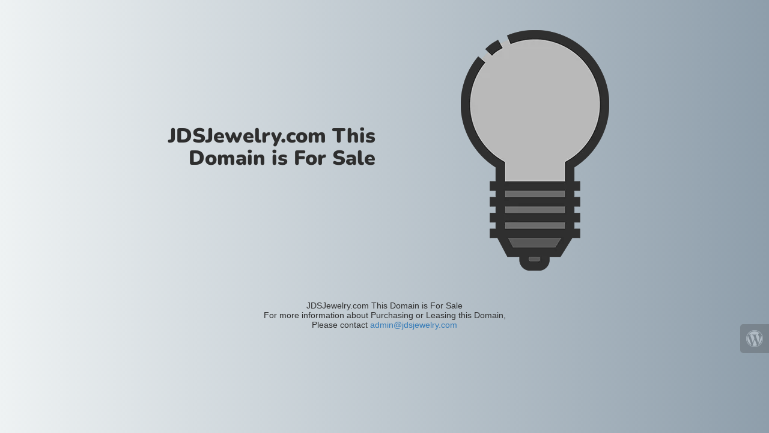

--- FILE ---
content_type: text/html; charset=UTF-8
request_url: https://jdsjewelry.com/product/1-3g2-h-standard-size-utility-wood-tray-grey/
body_size: 1005
content:

<html lang="en">
  <head>
    <meta charset="utf-8">
    <meta http-equiv="X-UA-Compatible" content="IE=edge">
    <meta name="viewport" content="width=device-width, initial-scale=1">
    <title>JDSJewelry.com This Domain is For Sale</title>
    <meta name="description" content="JDSJewelry.com This Domain is For Sale" />
    <meta name="generator" content="Free UnderConstructionPage plugin for WordPress">
    <link rel="stylesheet" href="https://fonts.bunny.net/css?family=Nunito:400,900">
    <link rel="stylesheet" href="https://jdsjewelry.com/wp-content/plugins/under-construction-page/themes/css/bootstrap.min.css?v=4.01" type="text/css">
<link rel="stylesheet" href="https://jdsjewelry.com/wp-content/plugins/under-construction-page/themes/css/common.css?v=4.01" type="text/css">
<link rel="stylesheet" href="https://jdsjewelry.com/wp-content/plugins/under-construction-page/themes/light_bulb/style.css?v=4.01" type="text/css">
<link rel="stylesheet" href="https://jdsjewelry.com/wp-content/plugins/under-construction-page/themes/css/font-awesome.min.css?v=4.01" type="text/css">
<link rel="icon" href="https://jdsjewelry.com/wp-content/plugins/under-construction-page/themes/images/favicon.png" />
  </head>

  <body>
    <div class="container top-container">
      <div class="row display-table">
        <div class="col-lg-offset-1 col-xs-12 col-md-12 col-lg-5 display-cell">
          <h1>JDSJewelry.com This Domain is For Sale</h1>
        </div>
		<div class="col-xs-12 col-md-12 col-lg-5 display-cell">
          <div id="hero-image">
      <img class="fadein" src="https://jdsjewelry.com/wp-content/plugins/under-construction-page/themes/light_bulb/light_bulb_off.png" alt="Switching on the site soon ..." title="Switching on the site soon ...">
    </div>
        </div>
      </div>
    </div>

    <div class="container">
      <div class="row">
        <div class="col-xs-12 col-md-8 col-md-offset-2 col-lg-offset-2 col-lg-8">
          <p class="content">JDSJewelry.com This Domain is For Sale<br />
For more information about Purchasing or Leasing this Domain,<br />
Please contact <a href="mailto:admin@jdsjewelry.com">admin@jdsjewelry.com</a></p>
        </div>
      </div>

      <div class="row" id="social">
        <div class="col-xs-12 col-md-12 col-lg-12">
          
        </div>
      </div>

    </div>
    <div id="login-button" class="loggedout"><a href="https://jdsjewelry.com/wp-login.php"><i class="fa fa-wordpress fa-2x" aria-hidden="true"></i></a></div>
    <script src="https://jdsjewelry.com/wp-includes/js/jquery/jquery.min.js"></script>
    <script type="text/javascript">
    jQuery(function($) {
      var std = $('.fadein').attr('src');
      var hover = std.replace('_off', '_on');
      $('.fadein').clone().insertAfter('.fadein').attr('src', hover).removeClass('fadein').siblings().css({
          position:'absolute'
      });
      $('.fadein').mouseenter(function() {
          $('.fadein').stop().fadeTo(600, 0);
      }).mouseleave(function() {
          $('.fadein').stop().fadeTo(400, 1);
      });

    });
    </script>
  </body>
</html>
